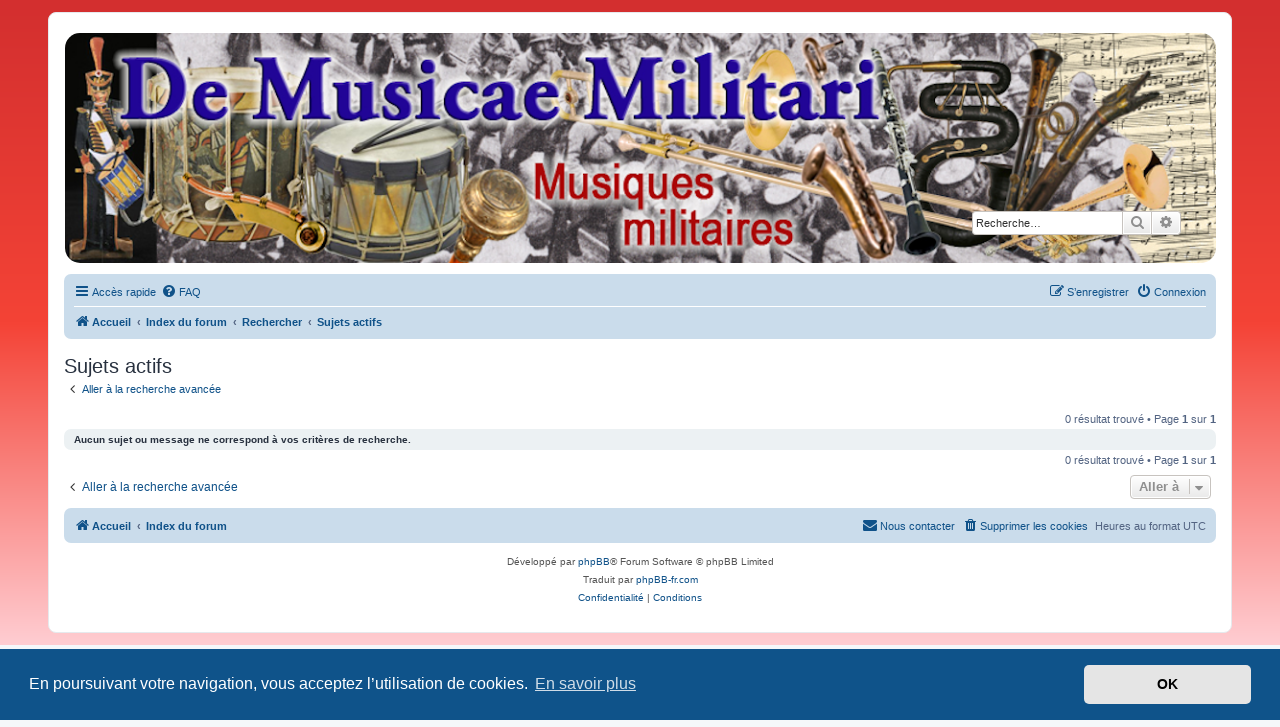

--- FILE ---
content_type: text/html; charset=UTF-8
request_url: https://www.demusicaemilitari.fr/forums/search.php?search_id=active_topics&sid=3f62e1a33611e6f82acca415becdfa7e
body_size: 4382
content:
<!DOCTYPE html>
<html dir="ltr" lang="fr">
<head>
<meta charset="utf-8" />
<meta http-equiv="X-UA-Compatible" content="IE=edge">
<meta name="viewport" content="width=device-width, initial-scale=1" />

<title>De Musicae Militari - Forums - Sujets actifs</title>

	<link rel="alternate" type="application/atom+xml" title="Flux - De Musicae Militari - Forums" href="/forums/app.php/feed?sid=53d7fb15215814ec7538c4c4e95245c1">			<link rel="alternate" type="application/atom+xml" title="Flux - Nouveaux sujets" href="/forums/app.php/feed/topics?sid=53d7fb15215814ec7538c4c4e95245c1">				

<!--
	phpBB style name: prosilver
	Based on style:   prosilver (this is the default phpBB3 style)
	Original author:  Tom Beddard ( http://www.subBlue.com/ )
	Modified by:
-->

<link href="./assets/css/font-awesome.min.css?assets_version=20" rel="stylesheet">
<link href="./styles/DMM/theme/stylesheet.css?assets_version=20" rel="stylesheet">
<link href="./styles/DMM/theme/fr/stylesheet.css?assets_version=20" rel="stylesheet">



	<link href="./assets/cookieconsent/cookieconsent.min.css?assets_version=20" rel="stylesheet">

<!--[if lte IE 9]>
	<link href="./styles/DMM/theme/tweaks.css?assets_version=20" rel="stylesheet">
<![endif]-->


<link href="./ext/hifikabin/headerbanner/styles/prosilver/theme/headerbanner.css?assets_version=20" rel="stylesheet" media="screen">
<link href="./ext/hifikabin/headerbanner/styles/prosilver/theme/headerbanner_background.css?assets_version=20" rel="stylesheet" media="screen">
<link href="./ext/hifikabin/headerbanner/styles/prosilver/theme/headerbanner_mobile.css?assets_version=20" rel="stylesheet" media="screen">
<link href="./ext/vse/abbc3/styles/all/theme/abbc3_common.min.css?assets_version=20" rel="stylesheet" media="screen">



</head>
<body id="phpbb" class="nojs notouch section-search ltr ">


<div id="wrap" class="wrap">
	<a id="top" class="top-anchor" accesskey="t"></a>
	<div id="page-header">
		<div class="headerbar" role="banner">
					<div class="inner">

			<div id="site-description" class="site-description">
		<a id="logo" class="logo" href="https://www.demusicaemilitari.fr" title="Accueil">
					<span class="site_logo"></span>
				</a>
				<h1>De Musicae Militari - Forums</h1>
				<p>Forums de discussions</p>
				<p class="skiplink"><a href="#start_here">Vers le contenu</a></p>
			</div>

									<div class="banner-header">
<div class="headerbanner-search-4">
	<div class="search-box rightside responsive-hide">
		<form action="./search.php?sid=53d7fb15215814ec7538c4c4e95245c1" method="get" id="search">
	<fieldset>
		<input name="keywords" id="keyword" type="search" maxlength="128" title="Recherche par mots-clés" class="inputbox search tiny" size="20" value="" placeholder="Recherche…" >
		<button class="button button-search" type="submit" title="Rechercher">
		<i class="icon fa-search fa-fw" aria-hidden="true"></i><span class="sr-only">Rechercher</span>
		</button>
		<a href="./search.php?sid=53d7fb15215814ec7538c4c4e95245c1" class="button button-search-end" title="Recherche avancée">
		<i class="icon fa-cog fa-fw" aria-hidden="true"></i><span class="sr-only">Recherche avancée</span>
		</a>
	</fieldset>
</form>


	</div>
</div>
<div id="hidden">
	<h1>De Musicae Militari - Forums</h1>
	<p>Forums de discussions</p>
	<p class="skiplink"><a href="#start_here">Vers le contenu</a></p>
</div>
<div class="header-banner">
	<a href="https://www.demusicaemilitari.fr" title="Accueil"><img class="header-banner" style="border-radius:15px; width:1500px;" src="https://www.demusicaemilitari.fr/images/design/banniere.png" alt="Index du forum" ></a>
</div>
<div class="mobile-header-banner">
	<a href="https://www.demusicaemilitari.fr" title="Accueil"><img class="mobile-header-banner" style="width:1000px;" src="" alt="Index du forum" ></a>
</div>
</div>

			</div>
					</div>
				<div class="navbar" role="navigation">
	<div class="inner">

	<ul id="nav-main" class="nav-main linklist" role="menubar">

		<li id="quick-links" class="quick-links dropdown-container responsive-menu" data-skip-responsive="true">
			<a href="#" class="dropdown-trigger">
				<i class="icon fa-bars fa-fw" aria-hidden="true"></i><span>Accès rapide</span>
			</a>
			<div class="dropdown">
				<div class="pointer"><div class="pointer-inner"></div></div>
				<ul class="dropdown-contents" role="menu">
					
											<li class="separator"></li>
																									<li>
								<a href="./search.php?search_id=unanswered&amp;sid=53d7fb15215814ec7538c4c4e95245c1" role="menuitem">
									<i class="icon fa-file-o fa-fw icon-gray" aria-hidden="true"></i><span>Sujets sans réponse</span>
								</a>
							</li>
							<li>
								<a href="./search.php?search_id=active_topics&amp;sid=53d7fb15215814ec7538c4c4e95245c1" role="menuitem">
									<i class="icon fa-file-o fa-fw icon-blue" aria-hidden="true"></i><span>Sujets actifs</span>
								</a>
							</li>
							<li class="separator"></li>
							<li>
								<a href="./search.php?sid=53d7fb15215814ec7538c4c4e95245c1" role="menuitem">
									<i class="icon fa-search fa-fw" aria-hidden="true"></i><span>Rechercher</span>
								</a>
							</li>
					
										<li class="separator"></li>

									</ul>
			</div>
		</li>

				<li data-skip-responsive="true">
			<a href="/forums/app.php/help/faq?sid=53d7fb15215814ec7538c4c4e95245c1" rel="help" title="Foire aux questions (Questions posées fréquemment)" role="menuitem">
				<i class="icon fa-question-circle fa-fw" aria-hidden="true"></i><span>FAQ</span>
			</a>
		</li>
						
			<li class="rightside"  data-skip-responsive="true">
			<a href="./ucp.php?mode=login&amp;redirect=search.php%3Fsearch_id%3Dactive_topics&amp;sid=53d7fb15215814ec7538c4c4e95245c1" title="Connexion" accesskey="x" role="menuitem">
				<i class="icon fa-power-off fa-fw" aria-hidden="true"></i><span>Connexion</span>
			</a>
		</li>
					<li class="rightside" data-skip-responsive="true">
				<a href="./ucp.php?mode=register&amp;sid=53d7fb15215814ec7538c4c4e95245c1" role="menuitem">
					<i class="icon fa-pencil-square-o  fa-fw" aria-hidden="true"></i><span>S’enregistrer</span>
				</a>
			</li>
						</ul>

	<ul id="nav-breadcrumbs" class="nav-breadcrumbs linklist navlinks" role="menubar">
								<li class="breadcrumbs" itemscope itemtype="http://schema.org/BreadcrumbList">
							<span class="crumb"  itemtype="http://schema.org/ListItem" itemprop="itemListElement" itemscope><a href="https://www.demusicaemilitari.fr" itemtype="https://schema.org/Thing" itemscope itemprop="item" data-navbar-reference="home"><i class="icon fa-home fa-fw" aria-hidden="true"></i><span itemprop="name">Accueil</span></a><meta itemprop="position" content="1" /></span>
										<span class="crumb"  itemtype="http://schema.org/ListItem" itemprop="itemListElement" itemscope><a href="./index.php?sid=53d7fb15215814ec7538c4c4e95245c1" itemtype="https://schema.org/Thing" itemscope itemprop="item" accesskey="h" data-navbar-reference="index"><span itemprop="name">Index du forum</span></a><meta itemprop="position" content="2" /></span>

																			<span class="crumb"  itemtype="http://schema.org/ListItem" itemprop="itemListElement" itemscope><a href="./search.php?sid=53d7fb15215814ec7538c4c4e95245c1" itemtype="https://schema.org/Thing" itemscope itemprop="item"><span itemprop="name">Rechercher</span></a><meta itemprop="position" content="3" /></span>
																							<span class="crumb"  itemtype="http://schema.org/ListItem" itemprop="itemListElement" itemscope><a href="./search.php?search_id=active_topics&amp;sid=53d7fb15215814ec7538c4c4e95245c1" itemtype="https://schema.org/Thing" itemscope itemprop="item"><span itemprop="name">Sujets actifs</span></a><meta itemprop="position" content="4" /></span>
												</li>
		<li class="rightside responsive-search">
	<a href="./search.php?sid=53d7fb15215814ec7538c4c4e95245c1" title="Voir les options de recherche avancée" role="menuitem">
	<i class="icon fa-search fa-fw" aria-hidden="true"></i><span class="sr-only">Rechercher</span>
	</a>
</li>

			</ul>

	</div>
</div>
	</div>

	
	<a id="start_here" class="anchor"></a>
	<div id="page-body" class="page-body" role="main">
		
		

<h2 class="searchresults-title">Sujets actifs</h2>

	<p class="advanced-search-link">
		<a class="arrow-left" href="./search.php?sid=53d7fb15215814ec7538c4c4e95245c1" title="Recherche avancée">
			<i class="icon fa-angle-left fa-fw icon-black" aria-hidden="true"></i><span>Aller à la recherche avancée</span>
		</a>
	</p>


	<div class="action-bar bar-top">

	
		
		<div class="pagination">
						0 résultat trouvé
							 &bull; Page <strong>1</strong> sur <strong>1</strong>
					</div>
	</div>


			<div class="panel">
			<div class="inner">
			<strong>Aucun sujet ou message ne correspond à vos critères de recherche.</strong>
			</div>
		</div>
	

<div class="action-bar bottom">
	
	<div class="pagination">
		0 résultat trouvé
					 &bull; Page <strong>1</strong> sur <strong>1</strong>
			</div>
</div>


<div class="action-bar actions-jump">
		<p class="jumpbox-return">
		<a class="left-box arrow-left" href="./search.php?sid=53d7fb15215814ec7538c4c4e95245c1" title="Recherche avancée" accesskey="r">
			<i class="icon fa-angle-left fa-fw icon-black" aria-hidden="true"></i><span>Aller à la recherche avancée</span>
		</a>
	</p>
	
		<div class="jumpbox dropdown-container dropdown-container-right dropdown-up dropdown-left dropdown-button-control" id="jumpbox">
			<span title="Aller à" class="button button-secondary dropdown-trigger dropdown-select">
				<span>Aller à</span>
				<span class="caret"><i class="icon fa-sort-down fa-fw" aria-hidden="true"></i></span>
			</span>
		<div class="dropdown">
			<div class="pointer"><div class="pointer-inner"></div></div>
			<ul class="dropdown-contents">
																				<li><a href="./viewforum.php?f=1&amp;sid=53d7fb15215814ec7538c4c4e95245c1" class="jumpbox-cat-link"> <span> Accueil</span></a></li>
																<li><a href="./viewforum.php?f=4&amp;sid=53d7fb15215814ec7538c4c4e95245c1" class="jumpbox-sub-link"><span class="spacer"></span> <span>&#8627; &nbsp; Règlement</span></a></li>
																<li><a href="./viewforum.php?f=2&amp;sid=53d7fb15215814ec7538c4c4e95245c1" class="jumpbox-sub-link"><span class="spacer"></span> <span>&#8627; &nbsp; Informations</span></a></li>
																<li><a href="./viewforum.php?f=3&amp;sid=53d7fb15215814ec7538c4c4e95245c1" class="jumpbox-sub-link"><span class="spacer"></span> <span>&#8627; &nbsp; Actualités</span></a></li>
																<li><a href="./viewforum.php?f=5&amp;sid=53d7fb15215814ec7538c4c4e95245c1" class="jumpbox-cat-link"> <span> Thèmes</span></a></li>
																<li><a href="./viewforum.php?f=6&amp;sid=53d7fb15215814ec7538c4c4e95245c1" class="jumpbox-sub-link"><span class="spacer"></span> <span>&#8627; &nbsp; Musique militaire</span></a></li>
																<li><a href="./viewforum.php?f=7&amp;sid=53d7fb15215814ec7538c4c4e95245c1" class="jumpbox-sub-link"><span class="spacer"></span> <span>&#8627; &nbsp; Chant militaire</span></a></li>
																<li><a href="./viewforum.php?f=8&amp;sid=53d7fb15215814ec7538c4c4e95245c1" class="jumpbox-sub-link"><span class="spacer"></span> <span>&#8627; &nbsp; Céleustique</span></a></li>
																<li><a href="./viewforum.php?f=15&amp;sid=53d7fb15215814ec7538c4c4e95245c1" class="jumpbox-cat-link"> <span> Formations musicales</span></a></li>
																<li><a href="./viewforum.php?f=9&amp;sid=53d7fb15215814ec7538c4c4e95245c1" class="jumpbox-sub-link"><span class="spacer"></span> <span>&#8627; &nbsp; Fanfare de chasseurs</span></a></li>
																<li><a href="./viewforum.php?f=11&amp;sid=53d7fb15215814ec7538c4c4e95245c1" class="jumpbox-sub-link"><span class="spacer"></span> <span>&#8627; &nbsp; Brass-band/Musique de cavalerie</span></a></li>
																<li><a href="./viewforum.php?f=13&amp;sid=53d7fb15215814ec7538c4c4e95245c1" class="jumpbox-sub-link"><span class="spacer"></span> <span>&#8627; &nbsp; Choeur</span></a></li>
																<li><a href="./viewforum.php?f=14&amp;sid=53d7fb15215814ec7538c4c4e95245c1" class="jumpbox-sub-link"><span class="spacer"></span> <span>&#8627; &nbsp; Batterie-Fanfare</span></a></li>
																<li><a href="./viewforum.php?f=10&amp;sid=53d7fb15215814ec7538c4c4e95245c1" class="jumpbox-sub-link"><span class="spacer"></span> <span>&#8627; &nbsp; Fanfare de cavalerie</span></a></li>
																<li><a href="./viewforum.php?f=12&amp;sid=53d7fb15215814ec7538c4c4e95245c1" class="jumpbox-sub-link"><span class="spacer"></span> <span>&#8627; &nbsp; Orchestre</span></a></li>
																<li><a href="./viewforum.php?f=26&amp;sid=53d7fb15215814ec7538c4c4e95245c1" class="jumpbox-sub-link"><span class="spacer"></span> <span>&#8627; &nbsp; Nouba/Musique coloniale</span></a></li>
																<li><a href="./viewforum.php?f=16&amp;sid=53d7fb15215814ec7538c4c4e95245c1" class="jumpbox-cat-link"> <span> Ressources</span></a></li>
																<li><a href="./viewforum.php?f=17&amp;sid=53d7fb15215814ec7538c4c4e95245c1" class="jumpbox-sub-link"><span class="spacer"></span> <span>&#8627; &nbsp; Photos et Cartes Postales</span></a></li>
																<li><a href="./viewforum.php?f=18&amp;sid=53d7fb15215814ec7538c4c4e95245c1" class="jumpbox-sub-link"><span class="spacer"></span> <span>&#8627; &nbsp; Audio et vidéo</span></a></li>
																<li><a href="./viewforum.php?f=20&amp;sid=53d7fb15215814ec7538c4c4e95245c1" class="jumpbox-sub-link"><span class="spacer"></span> <span>&#8627; &nbsp; Littérature</span></a></li>
																<li><a href="./viewforum.php?f=21&amp;sid=53d7fb15215814ec7538c4c4e95245c1" class="jumpbox-sub-link"><span class="spacer"></span> <span>&#8627; &nbsp; Ordonnances et autres textes officiels</span></a></li>
																<li><a href="./viewforum.php?f=40&amp;sid=53d7fb15215814ec7538c4c4e95245c1" class="jumpbox-sub-link"><span class="spacer"></span> <span>&#8627; &nbsp; Programme de concert/Divers</span></a></li>
																<li><a href="./viewforum.php?f=27&amp;sid=53d7fb15215814ec7538c4c4e95245c1" class="jumpbox-forum-link"> <span> La musique militaire à l'étranger</span></a></li>
																<li><a href="./viewforum.php?f=28&amp;sid=53d7fb15215814ec7538c4c4e95245c1" class="jumpbox-sub-link"><span class="spacer"></span> <span>&#8627; &nbsp; Grande-Bretagne</span></a></li>
																<li><a href="./viewforum.php?f=29&amp;sid=53d7fb15215814ec7538c4c4e95245c1" class="jumpbox-sub-link"><span class="spacer"></span> <span>&#8627; &nbsp; Belgique</span></a></li>
																<li><a href="./viewforum.php?f=30&amp;sid=53d7fb15215814ec7538c4c4e95245c1" class="jumpbox-sub-link"><span class="spacer"></span> <span>&#8627; &nbsp; Allemagne</span></a></li>
																<li><a href="./viewforum.php?f=31&amp;sid=53d7fb15215814ec7538c4c4e95245c1" class="jumpbox-sub-link"><span class="spacer"></span> <span>&#8627; &nbsp; Russie</span></a></li>
																<li><a href="./viewforum.php?f=32&amp;sid=53d7fb15215814ec7538c4c4e95245c1" class="jumpbox-sub-link"><span class="spacer"></span> <span>&#8627; &nbsp; Italie</span></a></li>
																<li><a href="./viewforum.php?f=33&amp;sid=53d7fb15215814ec7538c4c4e95245c1" class="jumpbox-sub-link"><span class="spacer"></span> <span>&#8627; &nbsp; Etats-Unis</span></a></li>
																<li><a href="./viewforum.php?f=34&amp;sid=53d7fb15215814ec7538c4c4e95245c1" class="jumpbox-sub-link"><span class="spacer"></span> <span>&#8627; &nbsp; Suisse</span></a></li>
																<li><a href="./viewforum.php?f=35&amp;sid=53d7fb15215814ec7538c4c4e95245c1" class="jumpbox-sub-link"><span class="spacer"></span> <span>&#8627; &nbsp; Autriche</span></a></li>
																<li><a href="./viewforum.php?f=36&amp;sid=53d7fb15215814ec7538c4c4e95245c1" class="jumpbox-sub-link"><span class="spacer"></span> <span>&#8627; &nbsp; Danemark</span></a></li>
																<li><a href="./viewforum.php?f=37&amp;sid=53d7fb15215814ec7538c4c4e95245c1" class="jumpbox-sub-link"><span class="spacer"></span> <span>&#8627; &nbsp; Japon</span></a></li>
																<li><a href="./viewforum.php?f=38&amp;sid=53d7fb15215814ec7538c4c4e95245c1" class="jumpbox-sub-link"><span class="spacer"></span> <span>&#8627; &nbsp; Pays sud-américains</span></a></li>
																<li><a href="./viewforum.php?f=39&amp;sid=53d7fb15215814ec7538c4c4e95245c1" class="jumpbox-sub-link"><span class="spacer"></span> <span>&#8627; &nbsp; Pays africains</span></a></li>
																<li><a href="./viewforum.php?f=22&amp;sid=53d7fb15215814ec7538c4c4e95245c1" class="jumpbox-cat-link"> <span> Général</span></a></li>
																<li><a href="./viewforum.php?f=23&amp;sid=53d7fb15215814ec7538c4c4e95245c1" class="jumpbox-sub-link"><span class="spacer"></span> <span>&#8627; &nbsp; Discussions générales</span></a></li>
																<li><a href="./viewforum.php?f=24&amp;sid=53d7fb15215814ec7538c4c4e95245c1" class="jumpbox-sub-link"><span class="spacer"></span> <span>&#8627; &nbsp; Evénements</span></a></li>
																<li><a href="./viewforum.php?f=25&amp;sid=53d7fb15215814ec7538c4c4e95245c1" class="jumpbox-sub-link"><span class="spacer"></span> <span>&#8627; &nbsp; Achat/vente</span></a></li>
											</ul>
		</div>
	</div>

	</div>

			</div>


<div id="page-footer" class="page-footer" role="contentinfo">
	<div class="navbar" role="navigation">
	<div class="inner">

	<ul id="nav-footer" class="nav-footer linklist" role="menubar">
		<li class="breadcrumbs">
							<span class="crumb"><a href="https://www.demusicaemilitari.fr" data-navbar-reference="home"><i class="icon fa-home fa-fw" aria-hidden="true"></i><span>Accueil</span></a></span>									<span class="crumb"><a href="./index.php?sid=53d7fb15215814ec7538c4c4e95245c1" data-navbar-reference="index"><span>Index du forum</span></a></span>					</li>
		
				<li class="rightside">Heures au format <span title="UTC">UTC</span></li>
							<li class="rightside">
				<a href="./ucp.php?mode=delete_cookies&amp;sid=53d7fb15215814ec7538c4c4e95245c1" data-ajax="true" data-refresh="true" role="menuitem">
					<i class="icon fa-trash fa-fw" aria-hidden="true"></i><span>Supprimer les cookies</span>
				</a>
			</li>
																<li class="rightside" data-last-responsive="true">
				<a href="./memberlist.php?mode=contactadmin&amp;sid=53d7fb15215814ec7538c4c4e95245c1" role="menuitem">
					<i class="icon fa-envelope fa-fw" aria-hidden="true"></i><span>Nous contacter</span>
				</a>
			</li>
			</ul>

	</div>
</div>

	<div class="copyright">
				<p class="footer-row">
			<span class="footer-copyright">Développé par <a href="https://www.phpbb.com/">phpBB</a>&reg; Forum Software &copy; phpBB Limited</span>
		</p>
				<p class="footer-row">
			<span class="footer-copyright">Traduit par <a href="http://www.phpbb-fr.com">phpBB-fr.com</a></span>
		</p>
						<p class="footer-row" role="menu">
			<a class="footer-link" href="./ucp.php?mode=privacy&amp;sid=53d7fb15215814ec7538c4c4e95245c1" title="Confidentialité" role="menuitem">
				<span class="footer-link-text">Confidentialité</span>
			</a>
			|
			<a class="footer-link" href="./ucp.php?mode=terms&amp;sid=53d7fb15215814ec7538c4c4e95245c1" title="Conditions" role="menuitem">
				<span class="footer-link-text">Conditions</span>
			</a>
		</p>
					</div>

	<div id="darkenwrapper" class="darkenwrapper" data-ajax-error-title="Erreur AJAX" data-ajax-error-text="Quelque chose s’est mal passé lors du traitement de votre demande." data-ajax-error-text-abort="Requête annulée par l’utilisateur." data-ajax-error-text-timeout="Votre demande a expiré. Essayez à nouveau." data-ajax-error-text-parsererror="Quelque chose s’est mal passé lors du traitement de votre demande et le serveur a renvoyé une réponse invalide.">
		<div id="darken" class="darken">&nbsp;</div>
	</div>

	<div id="phpbb_alert" class="phpbb_alert" data-l-err="Erreur" data-l-timeout-processing-req="Délai d’attente de la demande dépassé.">
		<a href="#" class="alert_close">
			<i class="icon fa-times-circle fa-fw" aria-hidden="true"></i>
		</a>
		<h3 class="alert_title">&nbsp;</h3><p class="alert_text"></p>
	</div>
	<div id="phpbb_confirm" class="phpbb_alert">
		<a href="#" class="alert_close">
			<i class="icon fa-times-circle fa-fw" aria-hidden="true"></i>
		</a>
		<div class="alert_text"></div>
	</div>
</div>

</div>

<div>
	<a id="bottom" class="anchor" accesskey="z"></a>
	<img class="sr-only" aria-hidden="true" src="&#x2F;forums&#x2F;app.php&#x2F;cron&#x2F;cron.task.core.tidy_cache&#x3F;sid&#x3D;53d7fb15215814ec7538c4c4e95245c1" width="1" height="1" alt="">
</div>

<script src="./assets/javascript/jquery-3.7.1.min.js?assets_version=20"></script>
<script src="./assets/javascript/core.js?assets_version=20"></script>

	<script src="./assets/cookieconsent/cookieconsent.min.js?assets_version=20"></script>
	<script>
		if (typeof window.cookieconsent === "object") {
			window.addEventListener("load", function(){
				window.cookieconsent.initialise({
					"palette": {
						"popup": {
							"background": "#0F538A"
						},
						"button": {
							"background": "#E5E5E5"
						}
					},
					"theme": "classic",
					"content": {
						"message": "En\u0020poursuivant\u0020votre\u0020navigation,\u0020vous\u0020acceptez\u0020l\u2019utilisation\u0020de\u0020cookies.",
						"dismiss": "OK",
						"link": "En\u0020savoir\u0020plus",
						"href": "./ucp.php?mode=privacy&amp;sid=53d7fb15215814ec7538c4c4e95245c1"
					}
				});
			});
		}
	</script>

<script type="text/javascript">
(function($) {  // Avoid conflicts with other libraries

'use strict';
	
	phpbb.addAjaxCallback('reporttosfs', function(data) {
		if (data.postid !== "undefined") {
			$('#sfs' + data.postid).hide();
			phpbb.closeDarkenWrapper(5000);
		}
	});

})(jQuery);
</script>
<script src="./styles/DMM/template/forum_fn.js?assets_version=20"></script>
<script src="./styles/DMM/template/ajax.js?assets_version=20"></script>
<script src="./ext/vse/abbc3/styles/all/template/js/abbc3.min.js?assets_version=20"></script>



</body>
</html>


--- FILE ---
content_type: text/css
request_url: https://www.demusicaemilitari.fr/forums/ext/hifikabin/headerbanner/styles/prosilver/theme/headerbanner_mobile.css?assets_version=20
body_size: 111
content:
@media only screen and (max-width: 700px), only screen and (max-device-width: 700px) {
	.headerbar .header-banner {
		display:none;
	}
	.headerbar .mobile-header-banner {
		display: block;
		text-align: center;
		max-width: 100%;
		max-height: 100%;
	}
}

@media all and (-ms-high-contrast: none), (-ms-high-contrast: active) {
	.headerbar .mobile-header-banner {
		width: 100% !important;
	}
}
